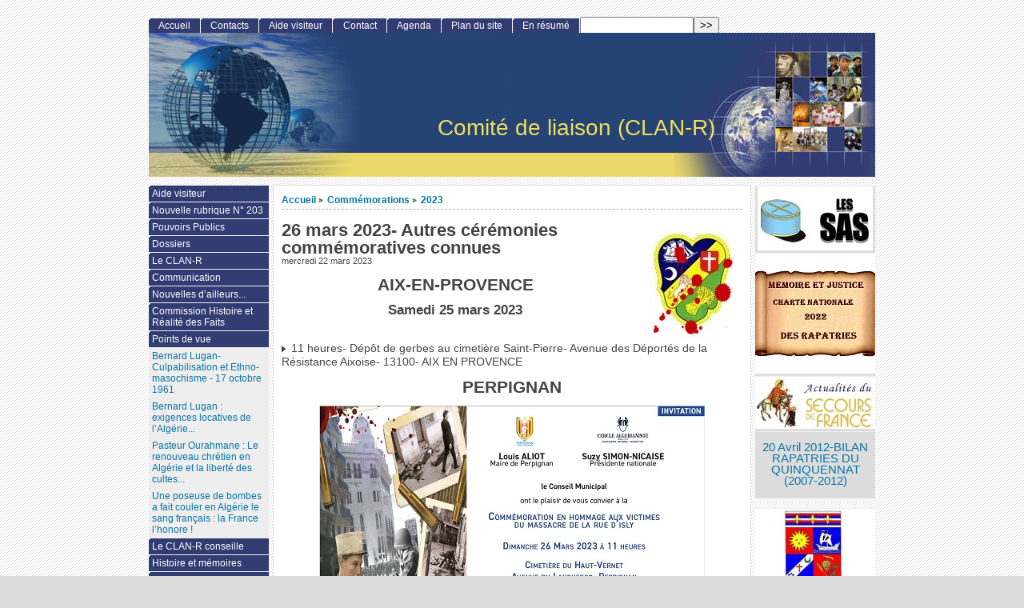

--- FILE ---
content_type: text/html; charset=utf-8
request_url: http://www.clan-r.org/portail/26-mars-2023-autres-ceremonies?lang=fr
body_size: 8572
content:
<!DOCTYPE html PUBLIC "-//W3C//DTD XHTML 1.0 Strict//EN"
        "https://www.w3.org/TR/xhtml1/DTD/xhtml1-strict.dtd">
<html xmlns="https://www.w3.org/1999/xhtml" xml:lang="fr" lang="fr" dir="ltr">
<head>
	<title>26 mars 2023- Autres cérémonies commémoratives connues - [Comité de liaison (CLAN-R)]</title>
		<!-- META DATA -->
	<meta http-equiv="Content-Type" content="text/html; charset=utf-8" />
	<meta http-equiv="Content-language" content="fr" />
	<meta name="language" content="fr" />
	<meta http-equiv="Content-Style-Type" content="text/css" />
	<meta http-equiv="Content-Script-Type" content="text/javascript" />
	<meta name="generator" content="SPIP 3.2.19 [24208]" />
	<meta name="robots" content="index,follow" />
	<link rel="schema.DCTERMS"  href="https://purl.org/dc/terms/" />
	<link rel="schema.DC"       href="https://purl.org/dc/elements/1.1/" />

  <!-- META article -->
  <meta name="Description" content=" 

AIX-EN-PROVENCE Samedi 25 mars 2023 

11 heures- Dépôt de gerbes au cimetière Saint-Pierre- Avenue des Déportés de la Résistance Aixoise- 13100- AIX EN PROVENCE PERPIGNANLA GARDE VAR 

11H30- Dépôt de gerbes cimetière de La Garde " />


  <!-- META Dublin Core - voir: http://uk.dublincore.org/documents/dcq-html/  -->
  <meta name="DC.title" content="26 mars 2023- Autres cérémonies commémoratives connues" />
  <meta name="DC.language" scheme="ISO639-1" content="fr" />
  <meta name="DC.identifier" scheme="DCTERMS.URI" content="https://clan-r.org/portail/26-mars-2023-autres-ceremonies" />
  <meta name="DC.source" scheme="DCTERMS.URI" content="https://clan-r.org/portail" />
  <meta name="DC.description" content=" AIX-EN-PROVENCE Samedi 25 mars 2023 11 heures- D&#233;p&#244;t de gerbes au cimeti&#232;re Saint-Pierre- Avenue des D&#233;port&#233;s de la R&#233;sistance Aixoise- 13100- AIX EN PROVENCE PERPIGNANLA GARDE VAR 11H30- D&#233;p&#244;t de gerbes cimeti&#232;re de La Garde " />
  <meta name="DC.date" scheme="ISO8601" content="2023-03-22T17:33:13Z" />


  <link rel="shortcut icon" href="squelettes-dist/spip.ico" type="image/x-icon" />

  <link rel="alternate" type="application/rss+xml" title="Syndiquer tout le site : Comité de liaison (CLAN-R)" href="spip.php?page=backend" />		<link rel="stylesheet" href="prive/spip_style.css" type="text/css" media="all" />
	
	<link rel="stylesheet" href="plugins/auto/ahuntsic/v2.0.8/styles/base.css" type="text/css" media="projection, screen, tv" />
	<link rel="stylesheet" href="plugins/auto/ahuntsic/v2.0.8/styles/alter.css" type="text/css" media="projection, screen, tv" />
	
	
	
	<link rel="stylesheet" href="https://clan-r.org/portail/plugins/auto/ahuntsic/v2.0.8/styles/print.css" type="text/css" media="print" />



<script type="text/javascript">/* <![CDATA[ */
var box_settings = {tt_img:true,sel_g:"#documents_portfolio a[type=\'image/jpeg\'],#documents_portfolio a[type=\'image/png\'],#documents_portfolio a[type=\'image/gif\']",sel_c:".mediabox",trans:"elastic",speed:"200",ssSpeed:"2500",maxW:"90%",maxH:"90%",minW:"400px",minH:"",opa:"0.9",str_ssStart:"Diaporama",str_ssStop:"Arrêter",str_cur:"{current}/{total}",str_prev:"Précédent",str_next:"Suivant",str_close:"Fermer",splash_url:""};
var box_settings_splash_width = "600px";
var box_settings_splash_height = "90%";
var box_settings_iframe = true;
/* ]]> */</script>
<!-- insert_head_css --><link rel="stylesheet" href="plugins-dist/mediabox/colorbox/black-striped/colorbox.css" type="text/css" media="all" /><link rel='stylesheet' type='text/css' media='all' href='plugins-dist/porte_plume/css/barre_outils.css?1683208985' />
<link rel='stylesheet' type='text/css' media='all' href='local/cache-css/cssdyn-css_barre_outils_icones_css-2708bb6b.css?1727356321' />
<script src="prive/javascript/jquery.js?1683208985" type="text/javascript"></script>

<script src="prive/javascript/jquery-migrate-3.0.1.js?1683208985" type="text/javascript"></script>

<script src="prive/javascript/jquery.form.js?1683208985" type="text/javascript"></script>

<script src="prive/javascript/jquery.autosave.js?1683208985" type="text/javascript"></script>

<script src="prive/javascript/jquery.placeholder-label.js?1683208985" type="text/javascript"></script>

<script src="prive/javascript/ajaxCallback.js?1683208985" type="text/javascript"></script>

<script src="prive/javascript/js.cookie.js?1683208985" type="text/javascript"></script>

<script src="prive/javascript/jquery.cookie.js?1683208985" type="text/javascript"></script>
<!-- insert_head -->
	<script src="plugins-dist/mediabox/javascript/jquery.colorbox.js?1683208984" type="text/javascript"></script>
	<script src="plugins-dist/mediabox/javascript/spip.mediabox.js?1683208984" type="text/javascript"></script><script type='text/javascript' src='plugins-dist/porte_plume/javascript/jquery.markitup_pour_spip.js?1683208985'></script>
<script type='text/javascript' src='plugins-dist/porte_plume/javascript/jquery.previsu_spip.js?1683208985'></script>
<script type='text/javascript' src='local/cache-js/jsdyn-javascript_porte_plume_start_js-53b9079d.js?1727356321'></script>

<!-- Debut CS -->
<link rel="stylesheet" href="local/couteau-suisse/header.css" type="text/css" media="all" />
<!-- Fin CS -->


<!-- Debut CS -->
<script src="plugins/auto/couteau_suisse/v1.14.4/outils/jquery.scrollto.js" type="text/javascript"></script>
<script src="plugins/auto/couteau_suisse/v1.14.4/outils/jquery.localscroll.js" type="text/javascript"></script>
<script src="local/couteau-suisse/header.js" type="text/javascript"></script>
<!-- Fin CS -->


<script src="https://clan-r.org/portail/plugins/auto/ahuntsic/v2.0.8/js/base.js"  type="text/javascript"></script>

	


<!--[if lte IE 6]>
	<style>
		#menu-rubriques a, #extra a { height: 1em; }
		#menu-rubriques li, #extra li { height: 1em; float: left; clear: both;width: 100%; }
	</style>
<![endif]-->

<!--[if IE]>
	<style>
		body * {zoom:1}
		#menu-principal *,
		#bloc-contenu * {zoom: 0}
		#menu-rubriques li { clear: none;}
	</style>
<![endif]-->	
</head>
<body dir="ltr" class="fr article sect63 rub63 rub199 art1525">
<div id="page" class="article art1525">
<!-- *****************************************************************
	Bandeau, titre du site et menu langue
	Header and main menu (top and right) 
    ************************************************************* -->
	
<!-- L'entete du site -->
<div id="entete" class="pas_surlignable">
	<a href="https://clan-r.org/portail" title="Accueil : Comité de liaison (CLAN-R)" class="nom-site"><span>Comité de liaison (CLAN-R)</span></a>


  
</div><!-- entete -->

<!-- *****************************************************************
	Contenu principal (centre)
	Main content (center) 
    ************************************************************* -->

    <div id="bloc-contenu">
      <div class="article-info-rubrique">
        <h5>
        <a href="https://clan-r.org/portail" title="Accueil : Comité de liaison (CLAN-R)">Accueil</a>
        
            
              <b class='separateur'>&gt;</b> 
              <a href="https://clan-r.org/portail/-commemorations-">Commémorations</a>
            
              <b class='separateur'>&gt;</b> 
              <a href="https://clan-r.org/portail/-2023-199-">2023</a>
            
        </h5>

        
        
        <div class="ligne-debut"></div><!-- ligne-debut -->
      </div><!-- article-info-rubrique -->
      
      <div class="cartouche">
			<span style="float:right;"><img class='spip_logo spip_logos' alt="" src="local/cache-vignettes/L128xH146/arton1525-865b2.jpg?1727360313" width='128' height='146' /></span>
			
			<h1 class="titre-article">26 mars 2023- Autres cérémonies commémoratives connues</h1>
            
      		<div class="detail">
				<span class="date">mercredi 22 mars 2023</span> 
								
     		 </div><!-- detail -->
				
      </div><!-- cartouche -->


		
		<div class="texte"><center><h2>AIX-EN-PROVENCE</h2></center>
<center><h3>Samedi 25 mars 2023</h3></center>
<p><br /><img src="local/cache-vignettes/L8xH11/puce-32883.gif?1727356321" width='8' height='11' class='puce' alt="-" />&nbsp;11 heures- Dépôt de gerbes au cimetière Saint-Pierre- Avenue des Déportés de la Résistance Aixoise- 13100- AIX EN PROVENCE</p>
<center><h2>PERPIGNAN</h2></center>
<p><span class='spip_document_3501 spip_documents spip_documents_center'>
<img src='local/cache-vignettes/L482xH230/26_03_20236_perpignan6commemoration_en_hommage_aux_victimes_du_massacre_de_la_rue_d_isly-1-40_-5ae86.jpg?1727360313' width='482' height='230' alt="" /></span></p>
<center><h2>LA GARDE VAR</h2></center>
<p>11H30- Dépôt de gerbes cimetière de La Garde</p></div>
		
		
		
		<br class="nettoyeur" />


		

		
		
		<!-- Derniers articles des auteurs de l'article -->
		

		<!-- Mots cles -->
		
		

		<!-- Forums -->
		
		
	</div><!-- bloc-contenu -->
	
<!-- *****************************************************************
	Menus contextuels (droite)
	Contextual menus (right) 
    ************************************************************* -->
    <div id="encart"> 
      <!-- Annonces Logo de l'article ou Titres -->
    <div class="menu">
    <h2 class="structure">Annonces générales :</h2>
      <ul>
        <li>
          <ul>
            <li class="annonce">
            <a href="visitez-le-site-des-sas-sections" style="text-align:center;">

				<img class='spip_logo spip_logos' alt='Visitez le Site des SAS-( Sections Administratives Sp&#233;cialis&#233;es' src="local/cache-vignettes/L144xH80/arton1550-28170.jpg?1727356302" width='144' height='80' title='Visitez le Site des SAS-( Sections Administratives Sp&#233;cialis&#233;es' />
				</a>

			
          	</li>
            
            <li class="annonce">
            <a href="memoire-et-justice-charte-nationale-2022-des" style="text-align:center;">

				<img class='spip_logo spip_logos' alt='M&#201;MOIRE ET JUSTICE CHARTE NATIONALE 2022 DES RAPATRIES' src="local/cache-vignettes/L150xH150/arton1446-5ec2e.jpg?1727356302" width='150' height='150' title='M&#201;MOIRE ET JUSTICE CHARTE NATIONALE 2022 DES RAPATRIES' />
				</a>

			
          	</li>
            
            <li class="annonce">
            <a href="actualites-de-secours-de-france" title="L&#039;actualit&#233; mensuelle de Secours de France" style="text-align:center;">

				<img class='spip_logo spip_logos' alt='Actualit&#233;s de Secours de France' src="local/cache-vignettes/L150xH65/arton452-685c4.jpg?1727356302" width='150' height='65' title='Actualit&#233;s de Secours de France' />
				</a>

			
          	</li>
            
            <li class="annonce">
            <p>
                
                <big style="text-align:center;"><a href="20-avril-2012-bilan-rapatries-du-quinquennat" title="Ceci est le dernier bilan du quinquennat 2007-2012 concernant les attentes des Rapatri&#233;s mis &#224; jour au 20 avril 2012" style="text-align:center;">20 Avril 2012-BILAN  RAPATRIES  DU QUINQUENNAT (2007-2012)</a></big>
                
                <br />
                </p>

			
          	</li>
            
            <li class="annonce">
            <a href="timbres-et-autocollants-p-n" title="Issu d&#039;une large consultation de nos compatriotes &#233;tal&#233;e sur un an,&#171; Le blason de l&#039;Alg&#233;rie fran&#231;aise &#187; a vu le jour en mai 2011." style="text-align:center;">

				<img class='spip_logo spip_logos' alt='Timbres et autocollants P.N' src="local/cache-vignettes/L150xH134/arton562-ac56b.jpg?1727356302" width='150' height='134' onmouseover="this.src='local/cache-vignettes/L103xH91/artoff562-45b96.jpg?1727356302'" onmouseout="this.src='local/cache-vignettes/L150xH134/arton562-ac56b.jpg?1727356302'" title='Timbres et autocollants P.N' />
				</a>

			
          	</li>
            
            <li class="annonce">
            <a href="la-videotheque-ideale" title="Les vid&#233;os que nous conseillons" style="text-align:center;">

				<img class='spip_logo spip_logos' alt='La Vid&#233;oth&#232;que Id&#233;ale' src="local/cache-vignettes/L84xH113/arton556-821e7.jpg?1727356302" width='84' height='113' onmouseover="this.src='local/cache-vignettes/L100xH145/artoff556-5741c.jpg?1727356302'" onmouseout="this.src='local/cache-vignettes/L84xH113/arton556-821e7.jpg?1727356302'" title='La Vid&#233;oth&#232;que Id&#233;ale' />
				</a>

			
          	</li>
            
            <li class="annonce">
            <p>
                
                <big style="text-align:center;"><a href="plate-forme-commune-pour-les-cimetieres" title="A l&#039;issue d&#039;une r&#233;union qui s&#039;est tenue &#224; Paris le mercredi 25 novembre et qui rassemblait les f&#233;d&#233;rations et associations directement concern&#233;es par la question, a &#233;t&#233; adopt&#233;e la plate-forme commune des Rapatri&#233;s pour la sauvegarde des cimeti&#232;res Chr&#233;tiens et Juifs d&#039;Alg&#233;rie." style="text-align:center;">Plate forme commune pour les Cimetières</a></big>
                
                <br />
                </p>

			
          	</li>
            
            <li class="annonce">
            <p>
                
                <big style="text-align:center;"><a href="historique-du-comite-de-liaison" style="text-align:center;">Historique du Comité de Liaison</a></big>
                
                <br />
                </p>

			
          	</li>
            
            <li class="annonce">
            <p>
                
                <big style="text-align:center;"><a href="ouvrages-conseilles-par-le-clan" title="toutes les publications que le clan conseille" style="text-align:center;">Ouvrages conseillés par LE CLAN </a></big>
                
                <br />
                </p>

			
          	</li>
            
            <li class="annonce">
            <a href="5-juillet-bilan-2007-et-2008" style="text-align:center;">

				<img class='spip_logo spip_logos' alt='5 juillet : bilan 2007 et 2008' src="local/cache-vignettes/L150xH153/arton134-fa774.jpg?1727356302" width='150' height='153' onmouseover="this.src='local/cache-vignettes/L150xH153/artoff134-3f7a7.jpg?1727356302'" onmouseout="this.src='local/cache-vignettes/L150xH153/arton134-fa774.jpg?1727356302'" title='5 juillet : bilan 2007 et 2008' />
				</a>

			
          	</li>
            
          </ul>
        </li>
      </ul>
    </div><!-- menu -->		<!-- Derniers articles dans la meme rubrique -->
		
			<div class="menu" id="articles_meme_rubrique">
			<h2 class="structure">Articles les plus récents</h2>
				<a name='pagination_articles_rubrique' id='pagination_articles_rubrique'></a>
				<ul>
					<li>
						<a href="https://clan-r.org/portail/-2023-199-">Dans la même rubrique</a>
						<ul>
							
							<li>
								<a href="https://clan-r.org/portail/ceremonies-du-5-decembre-2023-discours-d" title="La tradition française est de fêter les victoires. On fête rarement les défaites ou les échecs. On n’a pas fêté l’armistice de juin 1940, ni les accords de Genève de juillet 1954 consacrant la perte de l’Indochine. Or le cessez-le-feu du 19 mars 1962, au moins par ses conséquences, n’a pas mis fin à la guerre d’Algérie.">Cérémonies du 5 décembre 2023- Discours d&#8217;André Mudler, Président de la FARAC</a>
							</li>
							
							<li>
								<a href="https://clan-r.org/portail/ceremonie-du-5-juillet-2023-devant-le" title="Très belle cérémonie au Quai Branly...">CEREMONIE DU 5 JUILLET 2023 DEVANT LE MEMORIAL DE LA GUERRE D&#8217;ALGERIE</a>
							</li>
							
							<li>
								<a href="https://clan-r.org/portail/commemorations-a-paris-ce-mercredi-5-juillet" >Commémorations à Paris ce Mercredi 5 Juillet 2023 </a>
							</li>
							
							<li>
								<a href="https://clan-r.org/portail/toulon-le-26-mars-2023-hommage-aux-victimes" >Toulon, le 26 mars 2023- Hommage aux victimes d&#8217;Alger.</a>
							</li>
							
							<li>
								<a href="https://clan-r.org/portail/ceremonie-a-toulon-ce-dimanche-26-mars-2023" >Cérémonie à Toulon ce Dimanche 26 mars 2023</a>
							</li>
							
							<li>
								<a href="https://clan-r.org/portail/1er-novembre-2023-memorial-notre-dame-d" title="Jour de la Toussaint, jour du souvenir, et début de la longue liste de victimes du FLN...">1er Novembre 2023- Mémorial Notre Dame d&#8217;Afrique à Théoule.</a>
							</li>
							
							<li>
								<a href="https://clan-r.org/portail/1er-mai-2023-au-memorial-de-notre-dame-d-1535" title="Hommage annuel du 1er mai, début du mois Marial.">1er mai 2023 au Mémorial de Notre Dame d&#8217;Afrique à Théoule sur Mer</a>
							</li>
							
							<li>
								<a href="https://clan-r.org/portail/5-juillet-2023-commemoration-sous-l-arc-de" title="Très belle cérémonie cette année sous l&#039;Arc de Triomphe...Dommage qu&#039;il n&#039;y ait plus de PN à Paris et région Parisienne...">5 juillet 2023- Commémoration sous l&#8217;Arc de Triomphe de Paris</a>
							</li>
							
							<li>
								<a href="https://clan-r.org/portail/5-juillet-2023-commemorations-du-5-juillet-a-1548" title="L&#039;ANRO a commémoré ce 5 juillet 2023 à Sausset Les Pins">5 juillet 2023-Commémorations du 5 juillet à Sausset Les Pins et Châteauneuf-Les-Martigues</a>
							</li>
							
							<li>
								<a href="https://clan-r.org/portail/5-juillet-2023-commemorations-du-5-juillet-a" >5 juillet 2023-Commémorations du 5 juillet à Aix en Provence</a>
							</li>
							
							<li>
								<a href="https://clan-r.org/portail/26-mars-2023-allocution-de-colette-rochette" >26 mars 2023- Allocution de Colette Rochette devant le Mémorial National des Français d&#8217;Algérie et rapatriés d&#8217;Outre Mer à Aix-en-Provence</a>
							</li>
							
							<li>
								<a href="https://clan-r.org/portail/26-mars-2023-a-paris-ceremonies" title="Combien sont importantes ces commémorations du souvenir...C&#039;est une façon de garder vivante ces pages non écrites de notre Histoire.">26 mars 2023 à Paris- Cérémonies commémoratives de la fusillade du 26 mars 1962 à Alger</a>
							</li>
							
							<li>
								<a href="https://clan-r.org/portail/2023-ceremonies-du-5-juillet" >2023- Cérémonies du 5 juillet</a>
							</li>
							
						</ul>
					</li>
				</ul>
				
			</div><!-- menu -->
		

	</div><!-- encart -->
	

<div id="navigation">
    <h2 class="structure">Navigation</h2>

<div class="menu" id="menu-principal">
		<ul>
			<li id="menu-principal-accueil"><a href="https://clan-r.org/portail" title="Accueil : Comité de liaison (CLAN-R)" accesskey="0">Accueil</a></li>

			
			<li class="menu-principal-rubriques"><a href="contacts">Contacts</a></li>
			
			
			<li class="menu-principal-rubriques"><a href="https://clan-r.org/portail/-aide-visiteur-">Aide visiteur</a></li>
			

			<li id="menu-principal-contact"><a href="_websahib_" title="Contact"  accesskey="7">Contact</a></li>
			
			
			<li id="menu-principal-agenda"><a class="lien" href="spip.php?page=agenda" title="Agenda"  accesskey="2">Agenda</a></li>
						

			<li id="menu-principal-plan"><a href="spip.php?page=plan" title="Plan du site" accesskey="3">Plan du site</a></li>

			

			<li id="menu-principal-resume"><a href="spip.php?page=resume" title="En résumé" accesskey="5">En résumé</a></li>
			
	
			<li id="menu-principal-recherche">
			<div class="menu" id="menu-recherche">
				<h3 class="structure">Rechercher</h3>
					<ul>
						<li>
					<div class="formulaire_spip formulaire_recherche" id="formulaire_recherche">
<form action="spip.php?page=recherche" method="get"><div class="editer-groupe">
	<input name="page" value="recherche" type="hidden"
/>
	
	<label for="recherche">Rechercher :</label>
	<input type="text" class="search text" size="10" name="recherche" id="recherche" accesskey="4" autocapitalize="off" autocorrect="off"
	/><input type="submit" class="submit" value="&gt;&gt;" title="Rechercher" />
</div></form>
</div>
			
						</li>			
					</ul>
			</div><!-- menu-recherche -->
			</li>
		</ul>
	</div>

<div class="menu" id="menu-rubriques">






   
        
   
        
   







	<h3 class="structure">Rubriques</h3>
	<ul>
		
		<li class="secteur rub26">
				<a class="lien" href="-aide-visiteur-" >Aide visiteur</a>
		
		
		</li>
	
		<li class="secteur rub203">
				<a class="lien" href="-nouvelle-rubrique-no-203-" >Nouvelle rubrique N&#176;&nbsp;203</a>
		
		
		</li>
	
		<li class="secteur rub1">
				<a class="lien" href="-pouvoirs-publics-" >Pouvoirs Publics</a>
		
		
		</li>
	
		<li class="secteur rub7">
				<a class="lien" href="-dossiers-" >Dossiers</a>
		
		
		</li>
	
		<li class="secteur rub4">
				<a class="lien" href="-le-clan-r-" title="Structure, organisation, membres du Comité de liaison des Associations Nationales des Rapatriés">Le CLAN-R</a>
		
		
		</li>
	
		<li class="secteur rub22">
				<a class="lien" href="-communication-" >Communication</a>
		
		
		</li>
	
		<li class="secteur rub196">
				<a class="lien" href="-nouvelles-d-ailleurs-196-" >Nouvelles d&#8217;ailleurs...</a>
		
		
		</li>
	
		<li class="secteur rub61">
				<a class="lien" href="-commission-histoire-et-realite-des-faits-" title="Cette Commission a pour objet principal de fournir des réponses claires et synthétiques, aussi objectives que possible et bien documentées, sur nombre de sujets fréquemment abordés par les médias et de combattre ainsi les occultations, stéréotypes et contrevérités.">Commission Histoire et Réalité des Faits</a>
		
		
		</li>
	
		<li class="secteur rub42">
				<a class="lien" href="-points-de-vue-" title=" 

Cette rubrique est destinée à recevoir les interventions que vous voudrez bien nous adresser, sur des questions d’actualités ou bien historiques. 

Nous nous réservons cependant le droit de publier ou non, les interventions reçues. Notre comité de lecture en examine la teneur et décide ou non de la possibilité de les diffuser. ">Points de vue</a>
		
		
			<ul>
		
				<li class="article art1580">
					<a class="lien article" href="bernard-lugan-culpabilisation-et-ethno" title=" 

Chers Amis, 

Je vous transmets cette déclaration de l’Historien Bernard Lugan publiée dans sa revue l’Afrique Réelle, à propos de la journée du 17 Octobre1961.Sous le titre Culpabilisation et Ethno-masochisme , il stigmatise le passage en catimini de cette condamnation à l’Assemblée. 

Amitiés de J.Monneret 

 :- :- :- :- :- :- :- :- :- :- :- :- :- :- :- :- :- :- :- :- 

&quot;Un véritable scandale s’est produit jeudi 28 mars à l’Assemblée où, par 67 voix contre 11, seuls 78 députés sur 577 étaient présents, (...) ">Bernard Lugan-Culpabilisation et Ethno-masochisme - 17 octobre 1961</a>
				</li>
		
				<li class="article art1622">
					<a class="lien article" href="bernard-lugan-exigences-locatives-de-l" title=" 

Le gouvernement algérien ose demander à la France une réévaluation de la valeur locative de ses emprises diplomatiques en Algérie et le remboursement de loyers prétendument &#171; sous-payés &#187;, alors qu’il s’agit de bâtiments construits par la France avec l’argent des Français sur des terrains qui appartenaient à la France avant 1962… 

Sans parler des centaines de milliers d’immeubles, d’appartements, de villas, de fermes, de commerces, d’entreprises, de véhicules et de machines volés aux Français lors de (...) ">Bernard Lugan&nbsp;: exigences locatives de l&#8217;Algérie...</a>
				</li>
		
				<li class="article art1583">
					<a class="lien article" href="pasteur-ourahmane-le-renouveau-chretien-en" title="Quoi qu&#039;en disent ceux qui nous haïssent, La France est un merveilleux pays et un Paradis pour ceux qui veulent suivre une autre religion. Malheureusement, il n&#039;y a pas toujours de réciprocité ailleurs, car nos valeurs sont enracinées dans notre Histoire et notre civilisation. Et nos valeurs ne sont pas toujours ailleurs, ni comprises, ni exportables. 

Il n&#039;est pas inutile de rappeler, que la religion chrétienne est la religion la plus discriminée et la plus persécutée dans le monde, dans l&#039;indifférence coupable des gouvernements Européens, selon le principe du &quot;pas de vague&quot;...">Pasteur Ourahmane&nbsp;: Le renouveau chrétien en Algérie et la liberté des cultes...</a>
				</li>
		
				<li class="article art1620">
					<a class="lien article" href="une-poseuse-de-bombes-a-fait-couler-en" title="L&#039;Ottomatic, le Milk-Bar, le Coq Hardy et bien d&#039;autres, sont des noms rappelant la lâcheté des poseuses de bombes. Attentats aveugles contre des civils, femmes, enfants, perpétrés par des femmes se déclarant &quot;résistants&quot; ...Verra t-on certaines municipalités glorifier les assassins ? C&#039;est déjà le cas à Bobigny....">Une poseuse de bombes a fait couler en Algérie le sang français&nbsp;: la France l’honore&nbsp;!</a>
				</li>
		
			</ul>
		
		
		</li>
	
		<li class="secteur rub35">
				<a class="lien" href="-le-clan-r-conseille-" >Le CLAN-R conseille</a>
		
		
		</li>
	
		<li class="secteur rub50">
				<a class="lien" href="-histoire-et-memoires-" >Histoire et mémoires</a>
		
		
		</li>
	
		<li class="secteur rub55">
				<a class="lien" href="-parlement-" title=" 

Rapports avec le parlement à travers les questions posées, concernant les Rapatriés : Pieds-Noirs et Harkis ">Parlement</a>
		
		
		</li>
	
		<li class="secteur rub64">
				<a class="lien" href="-evenements-" >Evènements</a>
		
		
		</li>
	
		<li class="secteur rub63">
				<a class="lien" href="-commemorations-" >Commémorations </a>
		
		
			<ul>
		
				<li class="rubrique rub209">
					<a class="lien" href="-2025-" >2025</a>
		
				</li>
		
				<li class="rubrique rub205">
					<a class="lien" href="-2024-" >2024</a>
		
				</li>
		
			</ul>
		
		</li>
	
		<li class="secteur rub60">
				<a class="lien" href="-photos-et-videos-" title="Illustration des activités dans lesquelles participe le CLAN-R">PHOTOS ET VIDEOS</a>
		
		
		</li>
	
		<li class="secteur rub68">
				<a class="lien" href="-bibliographie-" >BIBLIOGRAPHIE</a>
		
		
		</li>
	
	</ul>
 


</div>

</div>
<div id="bas">
	<a href="https://clan-r.org/portail" title="Accueil">Accueil</a> | 
	<a href="_websahib_" title="Contact">Contact</a> | 
	<a href="spip.php?page=plan" title="Plan du site">Plan du site</a>
		  | <a href="spip.php?page=login&amp;url=26-mars-2023-autres-ceremonies%3Flang%3Dfr" rel="nofollow" class='login_modal'>Se connecter</a> | 
	<a href="spip.php?page=statistiques" title="Statistiques du site">Statistiques du site</a> | 
	<span style="white-space: nowrap;">Visiteurs : 
	<strong>134 /</strong>
	<strong>911245</strong></span>

	<p>
		<a href="spip.php?page=backend" rel="nofollow" title="bouton radio syndication fran&#231;ais"><img src="plugins/auto/ahuntsic/v2.0.8/styles/img/rss.png" alt="Suivre la vie du site" style="position:relative;bottom:-0.3em;" width="16" height="16" class="format_png" /><span style="text-transform: uppercase;">&nbsp;fr&nbsp;</span></a>


		<a href="spip.php?page=backend&amp;id_rubrique=63" rel="nofollow" title="Syndiquer cette rubrique"><img src="plugins/auto/ahuntsic/v2.0.8/styles/img/rss.png" alt="Suivre la vie du site" style="position:relative;bottom:-0.3em;" width="16" height="16" class="format_png" /><span>&nbsp;Commémorations&nbsp;</span></a>



		<a href="spip.php?page=backend&amp;id_rubrique=199" rel="nofollow" title="Syndiquer cette rubrique"><img src="plugins/auto/ahuntsic/v2.0.8/styles/img/rss.png" alt="Suivre la vie du site" style="position:relative;bottom:-0.3em;" width="16" height="16" class="format_png" /><span>&nbsp;2023</span></a>

	<big>&nbsp;
		<b><a href="http://fr.wikipedia.org/wiki/Really_Simple_Syndication">?</a></b>
	</big>

	</p>
	
	<p>
		<a href="https://www.spip.net" title="Site réalisé avec SPIP 3.2.19 [24208]"> Site réalisé avec SPIP 3.2.19</a> + 
		<a href="http://edu.ca.edu/rubrique43.html" title="squelette AHUNTSIC - 2.0.8">AHUNTSIC</a>
	</p>



<!-- Creative Commons License -->

<p>
<a rel="license" href="https://creativecommons.org/licenses/by-sa/3.0/deed.fr" accesskey="8"><img alt="Creative Commons License" style="border: 0;" src="https://i.creativecommons.org/l/by-sa/3.0/88x31.png" /></a> 
</p>


  


</div><!-- fin bas --></div><!-- page -->

</body>
</html>



--- FILE ---
content_type: text/css
request_url: http://www.clan-r.org/portail/plugins/auto/ahuntsic/v2.0.8/styles/base.css
body_size: 6321
content:
/* -------------------------------------------------------
 	1. LIENS base
 ------------------------------------------------------- */

a, a:link, a:visited
{
	text-decoration: none;
	color: #0A74A6;
}

a:hover
{
	text-decoration: underline;
	color: #0A74A6;
}

a.spip_out,
a.spip_in,
a.spip_url,
a.spip_glossaire { color: #0A74A6; }

/* -------------------------------------------------------
 	2. MISE EN PAGE - BLOCS PRINCIPAUX
 ------------------------------------------------------- */

body {
	color: #444;
	font: 86%/1.0 "Lucida Sans", "Lucida Grande", "Trebuchet MS", Tahoma, Arial, 'Helvetica Neue', Helvetica, Geneva, Lucida, sans-serif;
	margin: 0;
	text-align: center;
	/* pour centrer horizontalement la boite #page dans IE/Win */
	background-color: #ddd;
	/* background-image - voir/see : 'alter.css' */
}

#page
{
	position: relative;
	text-align: left; /* pour annuler l'heritage de text-align:center de BODY */
	margin: 3em auto; /* auto pour centrer horizontalement la boite dans BODY 
						 pour le navigateurs autres que IE/WIN */
	padding: 0;
	width: 66em ;
	max-width: 98% ;
	min-width: 720px ;
}

#entete			/* voir (../inc/inc-bandeau.html) */
{
	position: relative;
	height: 180px;
	margin: 0px 0px 0px 0px;
	padding: 0;
	border-width: 0;
	text-align: right;
	background-color: #787878;
	overflow: hidden;
	z-index: 10;
	/* background-image - voir/see : 'alter.css' */
}


#navigation			/* (inc/inc-menu.html) */ {
	position: absolute;
	top: 0px;
	left: 0px;
	width: 150px;
	margin: 0 0 1em 0;
	padding: 0 0 1em 0;
}

#bloc-contenu
{
	position: static;
	border: solid 1px #DEDEDE;
	margin: 10px 155px 5px 155px;
	padding: 10px 10px 5px;
	background: white;
	z-index: 20;
	overflow: hidden;
}

#encart
{
	position: absolute;
	top: 190px;
	right: 0px;
	width: 150px;
	margin: 0 0 1em 0;
	padding: 0 0 1em 0;
}

#bas			/* (inc/inc-bas.html) */
{
	margin: 0px;
	padding: 0px;
	padding-top: 5px;
	padding-right: 0px;
	padding-left: 0px;
	padding-bottom: 2px;
	text-align: center;
	margin-left: 155px;
	margin-right: 155px;
}


/* -------------------------------------------------------
 	3. BANDEAU - ENTETE (inc/inc-bandeau.html)
 ------------------------------------------------------- */

#entete a.nom-site, 
#entete a.nom-site:link,  
#entete a.nom-site:visited
{
	display: block;
	position: relative;
	top: 0;
	left: 0;
	width: 100%;
	height: 100%;
	text-decoration: none;
	color: #EDDF5C;
	font-size: 2em;
	padding: 0;
	background-color: transparent;
	/* background-image - voir/see : 'alter.css' */
}

#entete a.nom-site:hover
{
	color: #ddd;
	text-shadow: 0px 0px 8px #fff;
	/* un peu de CSS3 pour les navigateurs qui le peuvent... */
}

#entete .nom-site span 		/* position du nom du site - position of the site's name  */
{
	display: block;
	position: absolute;
	bottom: 48px;
	right: 200px;
}



/* -------------------------------------------------------
 	4. ELEMENTS HTML DE BASE
 ------------------------------------------------------- */

h1
{
	margin-top: 0px;
	margin-bottom: 0px;
	font-size: 160%;
	font-weight: bold;
}

h2
{
	margin-top: 0px;
	margin-bottom: 15px;
	font-size: 150%;
	font-weight: bold;
}

h2.titre-article { margin-bottom: 0px; }

h3
{
	margin-top: .2em;
	margin-bottom: .2em;
	font-size: 120%;
	font-weight: bold;
}

/* Intertitres ins�r�s dans un article  */
h3.spip {
	margin-top: 1em;
	margin-bottom: .4em;
	padding-bottom: .1em;
	/* border-bottom: 1px #444 dashed; */
	font-size: 125%;
	font-weight: bold;
	text-align: left;
	background-color: #F3F3F3;
}

h4
{
	margin: 2px;
	font-size: 110%;
	font-weight: bold;
}

h5
{
	margin: 2px;
	margin-left: 0px;
	font-size: 100%;
	font-weight: bold;
}

h6
{
	margin: 2px;
	margin-left: 0px;
	font-size: 90%;
	font-weight: bold;
}

ul, ul ul
{
	padding-left: 0em;
	list-style: square;
	margin-left: 1em;
}

/* ------------------------------------------------------------------
 	5. NAVIGATION et MENUS
 -------------------------------------------------------------------- */
/* COULEURS des menus */
.menu ul li {	border-top: 1px solid #eee; } /* separateur : meme couleur que fond de BODY */

.menu ul li a:hover { text-decoration: none; }

/* text : color */
.menu ul li a, 
.menu ul li a:visited,
.menu ul li b 				{ color: white;}

.menu ul li li a, 
.menu ul li li a:visited 			{ color: #0A74A6;}

.menu li span 				{ color: #444;}


.menu ul li a:hover,
.menu ul li li a:hover,
.menu ul li li a.lienon 	{ color: maroon;}


/* background */
.menu ul li a,
.menu ul li b 				{ background-color: #313c72; }


.menu ul li li a, 
.menu ul li li a:visited,
.menu li span 				{ background-color: #DDD; }

.menu ul li a:hover,
.menu ul li li a:hover { background-color: #EDFBFF; }
.menu ul li li a.lienon 	{ background-color: #ffd; }


.menu ul li li a.article { background-color: #eee; }
.menu ul li li a.article:hover { background-color: #EDFBFF; }

/* TYPO et ESPACEMENT des menus */

.menu ul 
{
	font-size: 88%;
	line-height: 1.2em;
	font-weight: normal;
	text-align: left;
	list-style-type: none;
	margin: 0;	padding: 0;
}

.menu ul ul { font-size: 1em; margin: 0;}
.menu ul li { margin: 0; }

.menu ul li a, .menu ul li b
{	
	text-decoration: none;
	text-align: left;
	padding: 3px 4px 3px 4px;
	display: block;	
	/* background-image - voir/see : 'alter.css' */
}

.menu ul li li a { padding-left: 4px; font-weight: normal;}
.menu ul li li li a { padding-left: 10px;}
.menu ul li li li li a { padding-left: 16px;}
.menu ul li li li li li a { padding-left: 22px;}
.menu ul li li li li li li a { padding-left: 28px;}

.menu li span
{
	display: block;	
	font-style: italic;
	font-size: 92%;	
}
.menu li li address a
{
	padding: 0px 0 4px 4px;
	font-style: italic;
	font-size: 92%;	
}

/*  ANNONCE dans #encart */
.annonce
{
	background-color: #DDD;
	/* overflow: hidden; */
	text-align: center;
}
.menu li.annonce a { padding: 0; }

.menu li.annonce .spip_logos,
.menu li.annonce a img { margin: 0; }

#menu-principal {
	position: absolute;
	top: -1.4em;
	margin-top: 0px;
	margin-left: 0px;
	width: 780px;
}

#menu-principal li a
{
	padding: .2em 1em .2em 1em;
	margin: 0 1px 0 0;
} 

#menu-principal ul li 
{ float: left; }

/* #menu-recherche {  position: absolute; top: 185px; width: 148px;} */
#menu-recherche { width: 16em; margin-top:-2px; }
#menu-recherche #recherche { width: 10em; margin-top:-2px; }
#menu-recherche.menu ul li { border-top: 0; }

#menu-rubriques { position: absolute; top: 190px; width: 150px;}

.menu-item { font-size: 85%; }

.menu-item,
.menu-titre-special, 
.menu-titre { background-color: #313c72; } 


/* -------------------------------------------------------
 	6. ARTICLE
 ------------------------------------------------------- */

.texte
{
	text-align: left;
	line-height: 1.3em;
	text-transform: inherit;
}

p.spip { text-align: left; }

.chapo
{
	font-weight: bold;
	text-align: left;
	background-color: #f3f3f3;
	padding: .5em;
	margin: 0 0 1em 0;
}

/* L'information de date et auteur au dessus de l'article */
.detail
{
	font-size: smaller;
	padding: 0px;
	margin: 0px;
}

.petit-info
{
	font-size: smaller;
	font-weight: bold;
}

.spip_bouton
{
	font-size: smaller;
	font-weight: bold;
}

.ps
{
	text-align: left;
	font-size: 90%;
}

.notes
{
	text-align: left;
	font-size: 90%;
}

.surtitre,
.sous-titre {
	margin-top: 0px;
	margin-bottom: 0px;
	font-weight: normal;
	font-size: 90%;
	text-transform: uppercase;
}

.pagination { font-size: 90%; }

.spip_documents
{
	font-size: 85%;
}

.spip_doc_titre { font-weight: bold; font-size: 1em; line-height: 1em; margin-left:auto; margin-right:auto;}
.spip_doc_descriptif { clear: both; font-size: 1em; line-height: 1em; margin-left:auto; margin-right:auto;
}

ul.spip { margin-left: 1em; padding: 0; } 
ol.spip { margin-left: .8em; padding: 0; }
ul ul.spip,
ol ol.spip,
ol ul.spip,
ul ol.spip { margin-left: 0; padding: 0; }
ul.spip, ul ul.spip, ol ul.spip { list-style: square;}
ol.spip { list-style: decimal; }
/* ul.spip li, ol.spip li { list-style: inherit; } */
ol.spip li { margin: 0.3em 0 0.3em 1.5em; list-style-position: outside; }
ul.spip li { margin: 0.3em 0 0.3em 1.2em; list-style-position: outside; }
ul.spip ol.spip li { margin: 0.3em 0 0.3em 1.5em; list-style-position: outside; }


/* -------------------------------------------------------
 	7. GENERAL
 ------------------------------------------------------- */

#bas { font-size: 85%; }

.date-entete { font-size: 80%; }

/* mot recherche dans page resultats de recherche */
.mot-precis
{
	font-style: italic;
	font-size: 83%;
	color: #777777;
}

.lang
{
	color: red;
	text-transform: uppercase;
}


/* -------------------------------------------------------
 8. EDITO (sur page sommaire.html)
------------------------------------------------------- */

.edito .bandeau {
	overflow: hidden;
	margin-bottom: 1em;
	padding-bottom: 1em;
	border-color: #BBB;
	border-width: 0 0 2px 0;
	border-style: dotted;
}

.edito h3 {
	margin: 0;
	padding: 0;
	color: white;
	background-color: #313c72;
	text-transform: uppercase;
	text-indent: 4px;
	width: 100%;
	font-size: 1.1em;
	line-height: 1.4;
	/* background-image - voir/see : 'alter.css' */
}

.edito h3 a, 
.edito h3 a:link, 
.edito h3 a:visited,
.edito h3 a:hover {
	color: white;
	font-size: 90%;
}

.edito .chapo { margin-top: 0; background-color: #eee;}

.edito .suite { text-align: right; }

/* -------------------------------------------------------
 9. PETITION
------------------------------------------------------- */

#petition
{
	float: right;
	width: 170px;
	margin-left: 12px;
}
#petition fieldset
{
	margin: 0;
	padding: 0;
}
#petition fieldset
{
	margin: 0;
	padding: 0;
}

.signatures
{
	font-size: 92%;
	margin-left: 0px;
	margin-right: 0px;
	margin-top: 1em;
	margin-bottom: 1em;
	width:100%;
}

.signatures td 
{ 	
	/* background-image - voir/see : 'alter.css' */
 }

.signatures-titre
{
	font-size: 92%;
	font-weight: bold;
	margin: 0px;
}

.signature-date
{
	white-space: nowrap;
	background: #DDDDDD;
	padding: 0.5em;
}

.signature-nom
{
	font-weight: bold;
	background: #EEEEEE;
	padding: 0.2em;
	text-align: center;
}

.signature-message
{
	background: #f4f8f8;
	padding: 0.4em;
	text-align: left;
}


/* -------------------------------------------------------
 	10. FORUM
 ------------------------------------------------------- */

a.spip_barre img
{
	border: 1px solid #bbb;
	padding: 2px;
	margin: 0px;
	background-color: #eee;
}

a.spip_barre:hover img
{
	border: 1px solid #aaa;
	padding: 2px;
	margin: 0px;
	background-color: white;
}

.reponse_formulaire
{
	font-weight: bold;
	font-size: 110%;
	color: red;
}

.forum-titre
{
	font-weight: bold;
	font-size: 120%;
}

ul .forum-chapo { font-size: 83%; }
.forum-item { font-size: 92%; }

/* Format des champs d'entr�e pour le forum*/
.forml
{
	font-size: 100%;
	color: #444444;
}


/* -------------------------------------------------------
 11. FORMULAIRE (PETITION, INSCRIPTION, FORUM)
------------------------------------------------------- */

.formulaire
{
	color: #777;
	font-size: 83%;
}

/* -------------------------------------------------------
 	12. ADMIN, LOGIN, BOUTONS ADMIN
 ------------------------------------------------------- */

.spip-admin { font-size: 92%; }
.spip_bouton { color: #444; }

/* -------------------------------------------------------
 	13. STYLE D�SACTIV�
 ------------------------------------------------------- */

.structure { position: absolute; top: -3000em; height: 1%;  }

/* Espaceur de blocs */
.nettoyeur { clear: both; margin: 0; padding: 0; border: none; height: 0; line-height: 1px; font-size: 1px; }

/* Non visible a l'ecran */
.invisible { position: absolute; top: -3000em; height: 1%; }


/* -------------------------------------------------------
 	14. FORMATS DE TEXTE
 ------------------------------------------------------- */

.article-info-rubrique
{
	text-align: left;
	margin-bottom: 10px;
}

.article-info-rubrique h5
{
	font-size: 85%;
}


.extrait
{
	margin: 5px;
	line-height: 1.4em;
	padding: 8px;
	background-color: #F6F6F6;
}

.extrait p,
.extrait ul,
.extrait ol,
.extrait table,
.extrait div,
.extrait blockquote {margin-bottom: 0;}

.extrait .suite {
	display: block;
	text-align: right;
 }

.suite a,
.suite a:link,
.suite a:visited
{
	text-decoration: none;
	color: maroon;
	font-variant: small-caps;
	background-repeat: no-repeat;
	background-position: left 66%;
	background-image: url(img/puce.gif);
	padding-left: .6em;
}

.suite a:hover
{
	color: #085D85;
	text-decoration: underline;
}

.bouton
{
	background: #EEEEEE;
	border: solid 1px #BBBBBB;
	padding: 1px;
	margin-bottom: 2px;
	margin-top: 0px;
}

.separateur
{
	width: 6px;
	font-size: 10px;
	height: 9px;
	padding-right: 2px;
	/* background-image - voir/see : 'alter.css' */
}

.mot-precis
{
	padding-left: 2px;
	padding-right: 3px;
}

.chapo
{
	line-height: 1.4em;
	margin-top: 1em;
}

.ps
{
	padding-top: 0.6em;
	margin-top: 0.6em;
	margin-bottom: 10px;
	border-top: 1px dashed #AAAAAA;
}

#articles-recents-auteur { }
#mots-cles_associes { }

.ligne-debut
{
	padding-top: 0px;
	margin-top: 5px;
	margin-bottom: 15px;
	border-top: 1px dashed #AAAAAA;
}

.notes
{
	margin-top: 0.6em;
	margin-bottom: 0.6em;
	border-top: 1px solid #a0a0a0;
	padding: 1.5em;
}

/* date dernier ajout */
.date-entete
{
	text-align: right;
	margin-top: -16px;
	margin-right: -5px;
	margin-bottom: 10px;
}

.cartouche
{
	/*border-top: 2px solid #404040;*/
	margin-bottom: 15px;
	/*clear: right;*/
}

.spip_logos,
.cartouche .spip_logos,
.logo-liste-art .spip_logos
{
	padding-left: 0px;
	margin: 0 0 0 1em;
}
.sommaire .logo-liste-art {clear:both}
.logo-liste-art { float: right; }

/* -------------------------------------------------------
 	15. PLAN DE SITE
 ------------------------------------------------------- */

#plan
{
	margin: 0px;
	padding: 0px;
	font-size: small; 

}

#plan ul
{
	padding-left: 2px;
	list-style: none;
	margin-top: 2px;
	margin-bottom: 5px;
	margin-left: 1.5em;
}

#plan ul ul { list-style: square; }
#plan ul ul ul { margin-left: 1em;}

#plan li
{
	/*background: #EEEEEE;*/
	margin-bottom: 1px;
	padding-left: 0px;
	font-weight: bold;
}

#plan li li
{
	font-weight: normal;
}

#plan h2 {
	color: #333;
	text-transform: uppercase;
	font-weight: normal;
}
#plan h3 {
	text-transform: uppercase;
	padding: 2px 0;
	text-indent: 2px;
}


/* -------------------------------------------------------
 	16. FORUM
 ------------------------------------------------------- */

ul.forum-total
{
	display: block;
	padding: 0px;
	margin: 0px;
	list-style: none;
}

.forum-fil { margin-top: 10px; }

.forum-fil ul
{
	display: block;
	margin: 0px;
	margin-left: 8px;
	padding: 0px;
	list-style: none;
}

.forum-item
{
	margin: 0px;
	padding: 5px;
	padding-bottom: 0;
	text-align: left;
	background: white;
}

.forum-repondre-message
{
	margin: 0;
	padding: 0;
	padding-top: 4px;
	text-align: right;
}

/* Boite d'un forum : eclaircissement progressif des bords */
ul .forum
{
	border: 1px solid #909090;
	padding: 0px;
	margin: 0px;
	margin-bottom: 1px;
}

ul ul .forum { border: 1px solid #a4a4a4; }
ul ul ul .forum { border: 1px solid #b8b8b8; }
ul ul ul ul .forum { border: 1px solid #cccccc; }
ul ul ul ul ul .forum { border: 1px solid #e0e0e0; }
ul ul ul ul ul ul .forum { border: 1px solid #e0e0e0; }

/* Boite de titre d'un forum : mise en couleur selon la profondeur du forum */
ul .forum-chapo
{
	border: 0px;
	border-bottom: 1px dashed #b8b8b8;
	margin: 0px;
	padding-left: 6px;
	padding-right: 6px;
	/*padding-top: 3px;*/
	padding-bottom: 2px;
	background: #EEEEEE;
}

ul ul .forum-chapo { background: #EEEEEE; }
ul ul ul .forum-chapo { background: #EEEEEE; }
ul ul ul ul .forum-chapo { background: #EEEEEE; }
ul ul ul ul ul .forum-chapo { background: #EEEEEE; }


/* -------------------------------------------------------
 	17. FORMULAIRES
 ------------------------------------------------------- */

form
{
	margin: 0px;
	padding: 0px;
	text-align: left;
	text-transform: inherit;
}

fieldset { border: 0px; }

.formulaire
{
	margin: 0px;
	margin-bottom: 16px;
	/*padding: 4px;*/
	/*border: 1px solid #a0a0a0;
	background-color: #f6f6f6;*/
}

#form_rech
{
	width: 150px;
}

#form_rech2
{
	font-size:1.4em;
}


.formrecherche
{
	color: #777;
	font-size: 90%;
  display:block;
	font-weight: normal;
	padding: 1px;
	padding-top: 2px;
	background-color: white;
	margin: 2px;
	margin-right: 0px;
	margin-left: 0px;
	border: solid 1px #BBBBBB;
}

.formulaire_recherche label,
.formulaire_menu_lang label,
a#formulaire_recherche,
a#formulaire_menu_lang { display: none; }

.formulaire_recherche fieldset,
.formulaire_menu_lang fieldset {
	padding: 0;
	margin: 0;
}

#champ-recherche { width: 80px; }
.bouton
{
	display:none;
}

/* Format des champs d'entr�e pour le forum*/
.forml
{
	background-color: white;
	margin: 5px 0;
	padding: 2px;
	border: solid 1px #AAAAAA;
	width: 98%;
}

#menu-recherche .forml
{
	margin: 0px 0;
}

.formulaire_ecrire_auteur {
	width: 96%;
	text-align: left;
}
.formulaire_ecrire_auteur legend {display:none}

#menu-lang,
#formulaire-lang
{
	position: absolute;
	top: 0;
	right: 0;
	text-transform: uppercase;
	text-align: right;
	font-size: 80%;
	margin: 0;
	padding: 0;	
	z-index:25;
}

#formulaire-lang {width: 120px;}
#formulaire-lang .forml { margin: 0; }

#menu-lang { margin: .5em; color: white; } 
#menu-lang a { color: aqua; }
#menu-lang a:hover { color: #FBA; }

.spip_bouton
{
	background-color: white;
	border: solid 1px #cccccc;
	padding: 0px;
	margin: 0px;
}

.spip-admin form { display: inline; }

.spip_encadrer
{
	border: solid 1px #cccccc;
	background-color: white;
	padding: 5px;
	margin: 0px;
}

/* Champs de saisie */
.formulaire_spip input.text { width: 94%; }


/* -------------------------------------------------------
 	18. AUTRES ELEMENTS PRODUITS PAR SPIP
 ------------------------------------------------------- */

.spip_code { background-color: #ead868; }
.spip_puce { list-style-position: inside; }

table.spip{width: 96%; border-collapse: separate; border-spacing: 1px; font-size: 90%;}
table.spip caption {margin: .5em auto;}
table.spip tr.row_first {background-color: #313C72; color: #FFF;}
table.spip tr.row_odd {background-color: #EEE;}
table.spip tr.row_even {background-color: #DDD;}
table.spip th,table.spip td {padding: .2em .4em; border: 0 solid #000;}
table.spip td {vertical-align:middle;}

hr.spip { }
b.spip { }
i.spip { }

blockquote.spip
{
	margin-top: 8px;
	margin-right: 0px;
	margin-bottom: 8px;
	margin-left: 12px;
	border: solid 0px #AAA; 
	border-left: solid 6px #C90;
	background-color: white;
	padding: 5px;
}

.spip_cadre
{
	width: 100%;
	background-color: white;
	padding: 5px;
}

div.spip_poesie
{
	margin-left: 10px;
	padding-left: 10px;
	border-left: 1px solid #999999;
	font-size: 1.2em;
}

div.spip_poesie div
{
	text-indent: -60px;
	margin-left: 60px;
}

.spip_surligne { background-color: #FF6; }

/*
 * Barre de raccourcis
 */

a.spip_barre img
{
	padding: 3px;
	background-color: #ffddaa;
	border-color: white #A96 #A96 white;
	border-width: 1px;
	border-style: solid;
}

a.spip_barre:hover img
{
	border: 1px solid #808080;
	padding: 3px;
	background-color: #f8f8f4;
}

/* Surcharge de style_spip.css
   On vire le petit symbole unicode qui, selon la configuration, passe mal sur IE6 et 7.
   Eventuellement on remplacera par une petite image...
*/
a.spip_mail:before{content:"";}

/*------------------------------------------------
	19. AGENDA
 ------------------------------------------------*/


.agenda #bloc-contenu
{
	position: static;
	border: solid 1px #DEDEDE;
	margin: 0px 0px 5px 155px;
	padding: 10px 10px 5px;
	background: white;
}

#calendrier {
	background-color: #EAEAEA; 
	margin: 0; 
	padding-bottom: 15px; 
	position:relative;
	}
#calendrier table {
	width: 100%; 
	margin: 1px auto; 
	padding: 15px 0; 
	border-style: none;
	}

table.agenda tr, table.agenda td {
	border-collapse: collapse; 
	border: 1px solid #BFBFBF;
	}

table.agenda {
	border-collapse: collapse; 
	border: 1px solid #EAEAEA; 
	}
table.agenda th {
	border-collapse: collapse; 
	border-style: none; 
	background-color: #EAEAEA;
	}
table.agenda a, table.agenda a:link, 
table.agenda a:visited, table.agenda a:active { 
	text-decoration: none; 
	color: #000; 
	padding: 2px; 
	font-size: 9px;
	}
table.agenda a:hover { 
	text-decoration: underline; 
	}
.agendaBouton { 
	border-style: none; 
	color: #FFFFFF; 
	background-color: #BABEBF; 
	padding: 1px 10px;
	}
.agendaNav, .agendaHead, .agendaThisMonth {
	background-color: #FFFFFF;
	}
.agendaThisDay {
	background-color: #BBC9E3;
	}
.agendaNotThisMonth { 
	background: #EFEFEF;
	}
.agendaNav {
	text-align: center; 
	border: none;
	}
.AgendaForm {
	text-align: center; 
	margin: 0; 
	padding: 10px 0; 
	}
div.AgendaForm form fieldset {
	margin: 0; 
	text-align: center; 
	border: none; 
	position: relative;
	}


/* Les fl�ches de navigation du calendrier */
a.droite {
	position: absolute; 
	width: 8px; 
	height: 14px; 
	display: block;  
	background: url(img/agenda-nav-droite.gif) no-repeat left top; 
	right: 15px; 
	top: 1.5em;
	}
a.gauche {
	position: absolute; 
	display: block; 
	width: 8px; 
	height: 14px; 
	background: url(img/agenda-nav-gauche.gif) no-repeat; 
	left: 15px; 
	top: 1.5em; 
	z-index: 21;
	}
a.gauche span, a.droite span {
	display: none;
	}

 
/*------------------------------------------------
	20. PAGINATION
 ------------------------------------------------*/
 .pagination 
 {
 	text-align: right;
 	clear: both;
 	margin: 16px 4px 4px 4px;
 }

.pagination .ligne2 { text-align: center; background-color: #eee; }

p.pagination {margin-top:0;text-align:center;font-size:80%;}

/*------------------------------------------------
	21. SOMMAIRE ARTICLE - PLAN
		MODELES (voir : /alternatives/modeles)
 ------------------------------------------------*/
#sommaire {
	float: right;
	display: block;
	width: 150px;
	margin: 0 0 0 1em;
	border: 1px gray solid;
	background-color: white;
	overflow: hidden;
}

.spip_modele {
	width: 150px;
	margin: 0 0 0 1em;
	border: 1px gray solid;
	background-color: white;
	clear: both;
	overflow: hidden;
}

#sommaire h4,
.spip_modele h4 {
	border-bottom: 1px silver dotted;
	text-align: center;
	line-height: 1em;
}

#sommaire ul,
.spip_modele ul {
	font-size: 84%;
	margin: .5em;
	margin-left: 1em;
	padding: 0; 
	list-style-type: square;
}

#sommaire ul li,
.spip_modele ul li { line-height: 1em;margin: .3em 0 0 .5em; }

body.plan #sommaire {
	width: 150px;
}

/*------------------------------------------------
   22. SITES
 ------------------------------------------------*/

body.site #bloc-contenu h3 { clear: both; padding-top: 1em; }

/*------------------------------------------------
   30. OBJETS EXTERNES (YouTube, Flickr, etc...) - Centrer
 ------------------------------------------------*/

#bloc-contenu .texte object { display: block; margin: auto; }

/*------------------------------------------------*/
/*         SURCHARGE DE PLUGINS POPULAIRES        */
/*------------------------------------------------*/

/*------------------------------------------------
   100. SURCHARGE DES STYLES DU COUTEAU SUISSE
 ------------------------------------------------*/

/* Decoupe d'un article en page */
#decoupe_haut  {display: none !important}
#decoupe_bas  {background-color:#eee !important}
.decoupe_bas p {display:inline; margin: 0 0 0 1.4em;}

/* Sommaire d'un article */
.cs_sommaire {width: 14em !important; max-height: 500px !important; float:right !important;}
.cs_sommaire ul {
  margin-top: 0.3em !important;
  margin-right: 0.5em !important;
  margin-bottom: 0.1em !important;
  margin-left: 1.2em !important;
  padding:0pt;
  font-size:88% !important;
  list-style-image:none;
  list-style-position:outside;
  list-style-type:square !important;
  text-align: left !important;
}

/*------------------------------------------------
   110. LECTEUR MULTIM�DIA
 ------------------------------------------------*/

.spip_documents .spip_doc_descriptif { display: block !important; width: 100% !important; margin-left:auto; margin-right:auto; }

/*------------------------------------------------
   210. COLORATION CODE - MODELES (voir : /alternatives/modeles)
 ------------------------------------------------*/

.spip_code,
.spip_cadre,
.coloration_code {font-size: 94%; font-family: Monaco,"Andale Mono", Courier, "Courier New", "Nimbus Sans L", monospace;}
.coloration_code ol { background-color: #ccc; border: 1px solid #ccc;}
.coloration_code ol li { background-color: #eee;padding: .2em .5em;}


/*------------------------------------------------
   220. JEUX
 ------------------------------------------------*/

.jeux_question
{
	font-size: 1em !important;
	color: maroon !important;
}

/*------------------------------------------------
   230. BOUTONS D'ADMINISTRATION SUPPLEMENTAIRES
 ------------------------------------------------*/

#boutons_admin_supp
{
    background-color: #444 !important;
    font-size: 0.86em  !important;
    left: 0 !important;
    right: 0 !important;
     opacity: 0.75 !important;
}

#boutons_admin_supp .spip-admin-boutons {
    background-color: transparent !important;
    padding: 0.4em 0.5em !important;
}

#boutons_admin_supp img#statut_fixation {
    position: relative !important;
    top: 2px !important;
}

/*------------------------------------------------
   500. MULTILINGUISME
 ------------------------------------------------*/

/* On augmente le corps des caract�res pour certaines langues */

body.ar {
	font-size: 100%;
}
body.ar #page
{
	width: 910px ;
	max-width: 98% ;
	min-width: 740px ;
}

